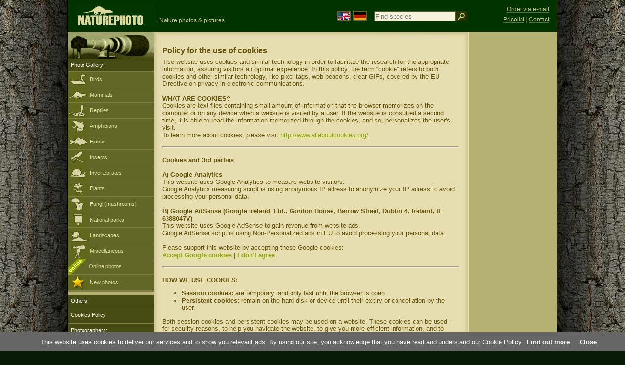

--- FILE ---
content_type: text/html; charset=UTF-8
request_url: https://www.naturephoto-cz.com/cookies-en.html
body_size: 5113
content:
<!DOCTYPE html PUBLIC "-//W3C//DTD XHTML 1.0 Strict//EN" "http://www.w3.org/TR/xhtml1/DTD/xhtml1-strict.dtd"> 
<html xmlns="http://www.w3.org/1999/xhtml" xml:lang="en" lang="en">
<head>

<title> Photos | NaturePhoto</title>

<meta http-equiv="content-type" content="text/html; charset=utf-8" />
<meta http-equiv="content-language" content="en" />
<meta http-equiv="content-script-type" content="text/javascript" />
<meta http-equiv="content-style-type" content="text/css" />
<meta name="robots" content="index,follow" />
<meta name="description" content="Policy for the use of cookies - Nature Images - NaturePhoto" />
<meta name="keywords" content=", pictures, images, wildlife, photos, photo, gallery" />

<meta property="og:image" content="https://www.naturephoto-cz.com/natur-images/fb_logo_np_100px.gif" />	


<link rel="stylesheet" href="https://www.naturephoto-cz.com/cache/2013_ciselniky_sprite.css" type="text/css" />
<script src="https://www.naturephoto-cz.com/cache/2016_funkce_all_v2.js" type="text/javascript"></script>	


<script type="text/javascript">
    window.cookieconsent_options = {"message":"This website uses cookies to deliver our services and to show you relevant ads. By using our site, you acknowledge that you have read and understand our Cookie Policy","dismiss":"Close","learnMore":"Find out more","link":"https://www.naturephoto-cz.com/cookies-en.html","theme":"https://www.naturephoto-cz.com/natur-scripts/cookieconsent/cookieconsent-dark2.css"};
</script>
</head>
<body style="background-color: #081b07; background-image: url(https://www.naturephoto-cz.com/natur-images/bg_v04.jpg); background-repeat: repeat-y; background-position: 50% 0px;  ">
<div class="main-envelope" style="z-index:10; border-left: 1px solid #b5b06c; border-right: 1px solid #b5b06c; width: 1000px; ">
<div class="main-banner" style="height: 65px;">

<div class="banner-left-naturfoto ruka"  style="width: 825px; height: 65px; overflow: hidden;">
<div onclick="window.location='https://www.naturephoto-cz.com/'" title="Homepage" class="logo-banner-com" style="width: 159px; margin: 8px 0 0 14px; background-image: url('https://www.naturephoto-cz.com/natur-sprite/sprite_naturfoto_all_2014.png'); background-position: -10px -10px;"><span>NaturePhoto-CZ.com</span></div>
<div onclick="window.location='https://www.naturephoto-cz.com/'" title="Homepage" style="float: left; width: 350px; position: relative; top: 13px; margin-left: 0px; overflow: hidden; border-left: 1px solid #234c18;">
<h1 style="font-weight: bold;">&nbsp;</h1><div class="cl text-banner" style="margin-left: 5px;">Nature photos &amp; pictures</div>
</div>

<style>
.obsah-vlajky-pk {}
.obsah-vlajky-pk a img {border:2px solid #626727; margin-top:12px; padding:1px;}
.obsah-vlajky-pk a:hover img {border:2px solid #9c8d35; margin-top:12px; padding:1px;}
</style>
<div class="obsah-vlajky-pk" style="float: left; text-align: left; width: 280px; overflow: hidden; position: absolute; top: 10px; left: 50%; margin-left: 50px;">
<form  method="get" action="https://www.naturephoto-cz.com/search/">
<a href="https://www.naturephoto-cz.com/"><img src="/natur-images/vlajka-en.gif" alt="" width="23" height="16" /></a> 
<a href="http://www.naturfoto-cz.de/"><img src="/natur-images/vlajka-de.gif" alt="" width="23" height="16" /></a>
<input style="margin: -15px 0 0 10px; padding-left: 2px; width: 160px;" type="text" name="retezec_search" value="" placeholder="Find species" class="arabaci-right" /><input type="image" name="hledat" value="OK" src="/natur-images/lupa_pk.gif" class="ruka" style="margin-top: -11px; width: 25px; height: 22px; padding: 0px; border: 0px;"  />
</form>
</div>

</div>
</div>

<div class="inv"><hr /></div>
<div class="main-web" style="min-height: 1000px;">
<div class="left-menu">
<div class="left-menu-kategorie-fotek" style="margin-top: -1px;">
<div class="menu-objektiv"><img src="/natur-images/objektiv-2014.jpg" width="175" height="56" alt="" /></div>

<div class="menu">
<ul>
<li>Photo Gallery:</li>
</ul>
</div>
<div class="sub-menu">
<ul>
<li class="ptaci"><a href="https://www.naturephoto-cz.com/birds/all-birds.html">Birds</a></li>
<li class="savci"><a href="https://www.naturephoto-cz.com/mammals.html">Mammals</a></li>
<li class="plazi"><a href="https://www.naturephoto-cz.com/reptiles-amphibians-fishes.html">Reptiles</a></li>
<li class="obojzivelnici"><a href="https://www.naturephoto-cz.com/amphibians.html">Amphibians</a></li>
<li class="ryby"><a href="https://www.naturephoto-cz.com/fishes.html">Fishes</a></li>
<li class="hmyz"><a href="https://www.naturephoto-cz.com/insect.html">Insects</a></li>
<li class="bezobratli"><a href="https://www.naturephoto-cz.com/invertebrates.html">Invertebrates</a></li>
<li class="rostliny"><a href="https://www.naturephoto-cz.com/plants.html">Plants</a></li>
<li class="houby"><a href="https://www.naturephoto-cz.com/mushrooms.html">Fungi (mushrooms)</a></li>
<li class="parky"><a href="https://www.naturephoto-cz.com/national-parks-europe.html">National parks</a></li>
<li class="krajiny"><a href="https://www.naturephoto-cz.com/landscapes.html">Landscapes</a></li>
<li class="ostatni"><a href="https://www.naturephoto-cz.com/various-subjects.html">Miscellaneous</a></li>
<li >
<div style="position: absolute; z-index: 20; height: 32px; text-align: left; overflow: hidden;">
<img src="https://www.naturephoto-cz.com/natur-images/akce_download_online_2014.png" alt="" />
</div><a style="padding-left: 42px;" href="https://www.naturephoto-cz.com/online-photos.html">Online photos</a>
</li>
<li class="nove"><a href="https://www.naturephoto-cz.com/new-photos.html">New photos</a></li>
</ul>
</div>


<div class="menu">
</div>

</div>
</div>
<style>
.obsah-navigace { display: none;}
</style>

<div class="obsah" style="margin-top: -1px;">
<div class="inv"><hr /></div>
<div class="obsah-navigace">

<div class="obsah-navigace-path">

<div class="obsah-navigace-path-detail"><a href="https://www.naturephoto-cz.com/">Homepage</a> > Policy for the use of cookies</div>

</div>

</div>

<div class="obsah-hlavni">

<div class="obsah-hlavni-odsazeni">

<div class="inv"><hr /></div>

<div class="obsah-sekce">

<div class="detail-nadpis-uvod"><h1>Policy for the use of cookies</h1></div>

</div>

<div class="cl">




Tise website uses cookies and similar technology in order to facilitate the research for the appropriate information, assuring visitors an optimal experience.
In this policy, the term “cookie” refers to both cookies and other similar technology, like pixel tags, web beacons, clear GIFs, covered by the EU Directive on privacy in electronic communications.

<br /><br />

<strong>WHAT ARE COOKIES?</strong>
<br />
Cookies are text files containing small amount of information that the browser memorizes on the computer or on any device when a website is visited by a user. If the website is consulted a second time, it is able to read the information memorized through the cookies, and so, personalizes the user's visit.
<br />
To learn more about cookies, please visit <a class="tenka" target="_blank" href="http://www.allaboutcookies.org">http://www.allaboutcookies.org/</a>.


<div class="cl p10"></div>
<div class="detail-rozbor-prepazka-mezery"><hr /></div>
<div class="cl p10"></div>

<strong>Cookies and 3rd parties</strong>
<br /><br />						
						
<strong>A) Google Analytics</strong> 
<br />
This website uses Google Analytics to measure website visitors.
<br />
Google Analytics measuring script is using anonymous IP adress to anonymize your IP adress to avoid processing your personal data.
<br /><br />

<strong>B) Google AdSense (Google Ireland, Ltd., Gordon House, Barrow Street, Dublin 4, Ireland, IE 6388047V)</strong> 
<br />
This website uses Google AdSense to gain revenue from website ads.
<br />
Google AdSense script is using Non-Personalized ads in EU to avoid processing your personal data. 
<br /><br />

Please support this website by accepting these Google cookies:
<br />
<a class="tenky-modry" rel="nofollow" href="?adsense_cookie=1">Accept Google cookies</a>  |  
<a class="tenky-modry" rel="nofollow" href="?no_adsense_cookie=1">I don't agree</a>


<div class="cl p10"></div>
<div class="detail-rozbor-prepazka-mezery"><hr /></div>
<div class="cl p10"></div>

<strong>HOW WE USE COOKIES:</strong>
<ul>
<li><strong>Session cookies:</strong> are temporary, and only last until the browser is open.</li>
<li><strong>Persistent cookies:</strong> remain on the hard disk or device until their expiry or cancellation by the user.</li>
</ul>

Both session cookies and persistent cookies may be used on a website. These cookies can be used - for security reasons, to help you navigate the website, to give you more efficient information, and to better help you by presenting more customized information. We can also use cookies in order to collect statistics about how the website is used, with the scope of continually bettering its design and features, knowing how many users visit the website in order to help us answer questions about the website. They can also be set up by the website you are visiting or by another website (third-party cookies).

<div class="cl p10"></div>
<div class="detail-rozbor-prepazka-mezery"><hr /></div>
<div class="cl p10"></div>


<strong>HOW TO CONTROL AND DELETE COOKIES</strong><br />

Should you wish not to receive a cookie from the website, you must set up your browser so that you are notified when you receive a cookie. By doing that, you can decide whether to accept it or not.
<br />
To find out more about cookie management and how to deactivate them, visit 
<a class="tenka" target="_blank" href="http://www.allaboutcookies.org/manage-cookies/">http://www.allaboutcookies.org/manage-cookies/</a>.
<br />
In any case, please consider the fact that if you deactivate cookies in your browser, you won't be able to take complete advantage of all the website's functions, such as automatic connection and other customized functions.
<br /><br />

Wikipedia info about cookies:
<a class="tenka" target="_blank" href="https://en.wikipedia.org/wiki/HTTP_cookie">https://en.wikipedia.org/wiki/HTTP_cookie</a>

<br /><br />


</div>



</div>

</div><div class="obsah-right">
<div style="position: absolute; top: 6px; text-align: right; width: 165px; padding: 3px 0 0 0px; line-height: 1.9em; font-size: 0.9em;">
<!-- <img src="https://www.naturfoto.cz/natur-images/obj_kosik.png" alt="" style="width: 17px; height: 14px; margin: 2px 5px -2px -5px;" /> --><a style="color: #cdc78b; text-decoration: none; border-bottom: 1px solid #5f6c3b;" class="ruka tenka"  href="mailto:naturfoto@naturfoto.cz" rel="nofollow">Order via e-mail</a>
<br />
<!-- <img src="https://www.naturfoto.cz/natur-images/obj_copy.png" alt="" style="width: 17px; height: 14px; margin: 2px 4px -2px -4px;" /> --><a style="color: #cdc78b; text-decoration: none; border-bottom: 1px solid #5f6c3b;" class="tenka" rel="nofollow" href="https://www.naturephoto-cz.com/photobank.html">Pricelist</a> | <a style="color: #cdc78b; text-decoration: none; border-bottom: 1px solid #5f6c3b;" class="tenka" rel="nofollow" href="https://www.naturephoto-cz.com/contact.html">Contact</a>
</div>
<!-- <div class="menu-o-webu"></div> -->
<div class="menu">
<div class="">
<div style="padding: 20px 0 0 10px;">
<script async src="//pagead2.googlesyndication.com/pagead/js/adsbygoogle.js"></script>
<!-- NP.com - Pravý 160x600 -->
<ins class="adsbygoogle"
     style="display:inline-block;width:160px;height:600px"
     data-ad-client="ca-pub-9699885175352241"
     data-ad-slot="4408879006"></ins>
<script>
(adsbygoogle = window.adsbygoogle || []).push({});
</script>
</div>

</div>
</div>

<div id="left_menu_fotografove" style="width: 175px; position: absolute; margin-left: -820px; top: 604px;">
<div class="menu">
<ul>
<li>Others:</li>
</ul>
</div>
<div class="sub-menu">
<ul>
<li class="active"><a href="https://www.naturephoto-cz.com/cookies-en.html">Cookies Policy</a></li>
</ul>
</div>
<div class="menu">
<ul>
<li>Photographers:</li>
</ul>
</div>
<div class="sub-menu">
<ul>
<li><a href="https://www.naturephoto-cz.com/photographer-jiri-bohdal.html">Jiri Bohdal</a></li>
<li><a class="ruka" onclick="javascript:Toggle('lide_toggle');">Others</a></li>
</ul>
</div>
<div id="lide_toggle" style="display: none;">
<div class="sub-menu">
<ul>
<li><a href="https://www.naturephoto-cz.com/photographer-jan-sevcik.html">Jan Sevcik</a></li>
<li><a href="https://www.naturephoto-cz.com/photographer-lubos-mraz.html">Lubos Mraz</a></li>
<li><a href="https://www.naturephoto-cz.com/photographer-milos-andera.html">Milos Andera</a></li>
<li><a href="https://www.naturephoto-cz.com/photographer-jaroslav-maly.html">Jaroslav Maly</a></li>
<li><a href="https://www.naturephoto-cz.com/photographer-pavel-krasensky.html">Pavel Krasensky</a></li>
<li><a href="https://www.naturephoto-cz.com/photographer-ivan-bilek.html">Ivan Bilek</a></li>
<li><a href="https://www.naturephoto-cz.com/photographer-alex-auer.html">Alex Auer</a></li>
<li><a href="https://www.naturephoto-cz.com/photographer-tomas-kotouc.html">Tomas Kotouc</a></li>
<li><a href="https://www.naturephoto-cz.com/photographer-oldrich-roucka.html">Oldrich Roucka</a></li>
<li><a href="https://www.naturephoto-cz.com/photographer-petr-soural.html">Petr Soural</a></li>
</ul>
</div>
</div>


</div>

<div class="pocitadlo">
<script type="text/javascript">
<!--
document.write ('<img src="https://toplist.cz/dot.asp?id=199782&amp;http='+escape(document.referrer)+'&amp;wi='+escape(window.screen.width)+'&he='+escape(window.screen.height)+'&amp;cd='+escape(window.screen.colorDepth)+'&amp;t='+escape(document.title)+'" class="inv" width="0" height="0" alt=""/>');
//--></script><img src="https://toplist.cz/dot.asp?id=199782" class="inv" width="0" height="0" alt="" />
<img src="https://toplist.cz/dot.asp?id=48814" class="inv" width="0" height="0" alt="" />
<img src="https://toplist.cz/dot.asp?id=244454" class="inv" width="0" height="0" alt="" />
<img src="https://toplist.cz/dot.asp?id=266976" class="inv" width="0" height="0" alt="" />

<!-- Google Analytics -->
<script>
  (function(i,s,o,g,r,a,m){i['GoogleAnalyticsObject']=r;i[r]=i[r]||function(){
  (i[r].q=i[r].q||[]).push(arguments)},i[r].l=1*new Date();a=s.createElement(o),
  m=s.getElementsByTagName(o)[0];a.async=1;a.src=g;m.parentNode.insertBefore(a,m)
  })(window,document,'script','//www.google-analytics.com/analytics.js','ga');

  ga('create', 'UA-1466442-1', 'auto');
  ga('send', 'pageview');
  ga('set', 'anonymizeIp', true);

</script>

<script type="text/javascript">
function PopupCenter(url, title, w, h) {
    var left = (screen.width/2)-(w/2);
    var top = (screen.height/2)-(h/2);
    var newWindow = window.open(url, title, 'scrollbars=yes, width=' + w + ', height=' + h + ', top=' + top + ', left=' + left);
    
    // Puts focus on the newWindow
    if (window.focus) {
        newWindow.focus();
    }
}
</script>

</div>	
</div>
</div>
</div>
<div class="zapati">
<div class="zapati-partneri"><hr class="inv" /></div>
<div class="zapati-dole">
<div class="zapati-dole-mapa"><a href="https://www.naturephoto-cz.com/map-of-website.html">Map of website</a></div>
<div class="zapati-dole-autor">fullscreen view recommended - <strong>key F11</strong>.&nbsp;</div>
<div class="zapati-dole-box"><a href="https://www.naturfoto.cz/">Naturfoto &copy; 2026</a></div>
</div>


<div class="zapati-konec"><hr class="inv" />
Links: 
<a href="https://www.naturephoto-cz.com/categories.html">Categories</a> | 
<a href="https://www.naturephoto-cz.com/map-of-website-eu.html">Naturephoto</a> | 
<a target="_blank" href="https://mooncalendar.astro-seek.com/" rel="">Moon Phases 2026</a> | 
<a target="_blank" href="https://www.astro-seek.com/" rel="">Astro</a> | 
<a target="_blank" href="https://www.naturephoto-cz.com/odkaz_reklama/bohdal_en" rel="nofollow">Online photos</a>
</div>


</div>
</div>



</body>
</html>

--- FILE ---
content_type: text/html; charset=utf-8
request_url: https://www.google.com/recaptcha/api2/aframe
body_size: 269
content:
<!DOCTYPE HTML><html><head><meta http-equiv="content-type" content="text/html; charset=UTF-8"></head><body><script nonce="EiUF26QEWGFO_ZI6MqsWHw">/** Anti-fraud and anti-abuse applications only. See google.com/recaptcha */ try{var clients={'sodar':'https://pagead2.googlesyndication.com/pagead/sodar?'};window.addEventListener("message",function(a){try{if(a.source===window.parent){var b=JSON.parse(a.data);var c=clients[b['id']];if(c){var d=document.createElement('img');d.src=c+b['params']+'&rc='+(localStorage.getItem("rc::a")?sessionStorage.getItem("rc::b"):"");window.document.body.appendChild(d);sessionStorage.setItem("rc::e",parseInt(sessionStorage.getItem("rc::e")||0)+1);localStorage.setItem("rc::h",'1768908875065');}}}catch(b){}});window.parent.postMessage("_grecaptcha_ready", "*");}catch(b){}</script></body></html>